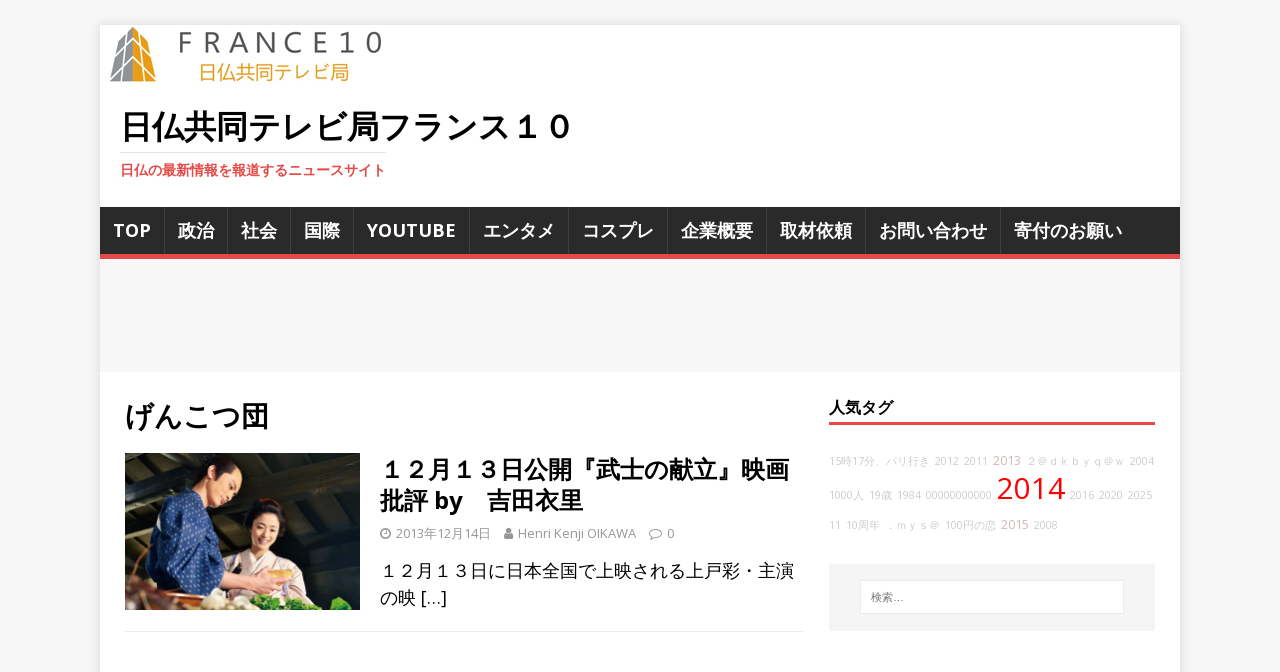

--- FILE ---
content_type: text/html; charset=utf-8
request_url: https://www.google.com/recaptcha/api2/aframe
body_size: 266
content:
<!DOCTYPE HTML><html><head><meta http-equiv="content-type" content="text/html; charset=UTF-8"></head><body><script nonce="oQPWn35mdZ13okm11nZOow">/** Anti-fraud and anti-abuse applications only. See google.com/recaptcha */ try{var clients={'sodar':'https://pagead2.googlesyndication.com/pagead/sodar?'};window.addEventListener("message",function(a){try{if(a.source===window.parent){var b=JSON.parse(a.data);var c=clients[b['id']];if(c){var d=document.createElement('img');d.src=c+b['params']+'&rc='+(localStorage.getItem("rc::a")?sessionStorage.getItem("rc::b"):"");window.document.body.appendChild(d);sessionStorage.setItem("rc::e",parseInt(sessionStorage.getItem("rc::e")||0)+1);localStorage.setItem("rc::h",'1769328559994');}}}catch(b){}});window.parent.postMessage("_grecaptcha_ready", "*");}catch(b){}</script></body></html>